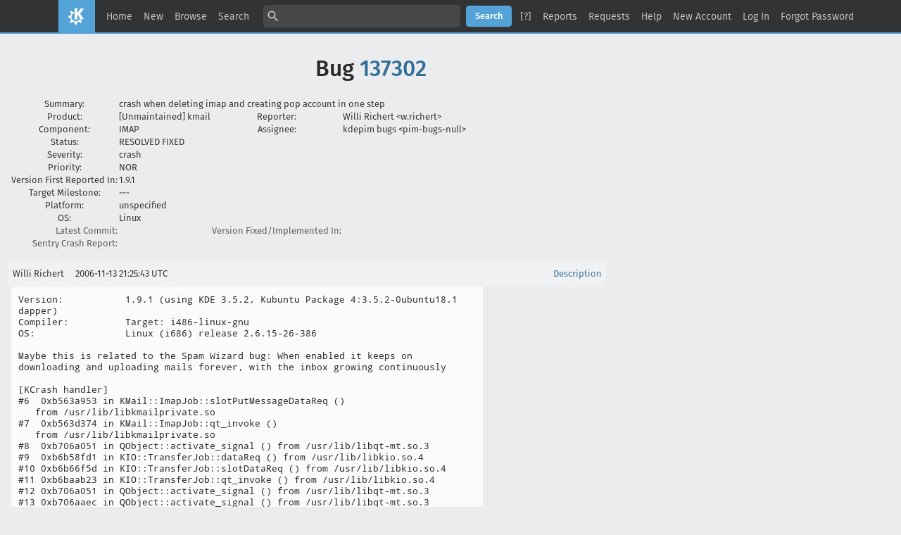

--- FILE ---
content_type: text/html; charset=UTF-8
request_url: https://bugs.kde.org/show_bug.cgi?format=multiple&id=137302
body_size: 4605
content:
<!DOCTYPE html>
<html lang="en">
  <head>
    <title>Full Text Bug Listing</title>

      <meta http-equiv="Content-Type" content="text/html; charset=UTF-8">

<link href="data/assets/32b1ac0ad499e2fa15dc5aa4631453dc.css?1747334288" rel="stylesheet" type="text/css">



    
<script type="text/javascript" src="data/assets/1b4e898422a669ab82b604a2c23edce5.js?1747334287"></script>

    <script type="text/javascript">
    <!--
        YAHOO.namespace('bugzilla');
        YAHOO.util.Event.addListener = function (el, sType, fn, obj, overrideContext) {
               if ( ("onpagehide" in window || YAHOO.env.ua.gecko) && sType === "unload") { sType = "pagehide"; };
               var capture = ((sType == "focusin" || sType == "focusout") && !YAHOO.env.ua.ie) ? true : false;
               return this._addListener(el, this._getType(sType), fn, obj, overrideContext, capture);
         };
        if ( "onpagehide" in window || YAHOO.env.ua.gecko) {
            YAHOO.util.Event._simpleRemove(window, "unload", 
                                           YAHOO.util.Event._unload);
        }
        
        function unhide_language_selector() { 
            YAHOO.util.Dom.removeClass(
                'lang_links_container', 'bz_default_hidden'
            ); 
        } 
        YAHOO.util.Event.onDOMReady(unhide_language_selector);

        
        var BUGZILLA = {
            param: {
                cookiepath: '\/',
                maxusermatches: 5
            },
            constant: {
                COMMENT_COLS: 80
            },
            string: {
                

                attach_desc_required:
                    "You must enter a Description for this attachment.",
                component_required:
                    "You must select a Component for this bug.",
                description_required:
                    "You must enter a Description for this bug.",
                short_desc_required:
                    "You must enter a Summary for this bug.",
                version_required:
                    "You must select a Version for this bug."
            }
        };

    // -->
    </script>
<script type="text/javascript" src="data/assets/d41d8cd98f00b204e9800998ecf8427e.js?1747334287"></script>

    

    
    <link rel="search" type="application/opensearchdescription+xml"
                       title="KDE Bugtracking System" href="./search_plugin.cgi">
    <link rel="apple-touch-icon" sizes="180x180" href="https://kde.org/apple-touch-icon.png">
    <link rel="icon" type="image/png" sizes="32x32" href="https://kde.org/favicon-32x32.png">
    <link rel="icon" type="image/png" sizes="16x16" href="https://kde.org/favicon-16x16.png">
    <link rel="mask-icon" href="https://kde.org/safari-pinned-tab.svg" color="#1f99f3">
  </head>

  <body 
        class="bugs-kde-org yui-skin-sam">

  <div id="header"><div id="banner">
  </div>

    <div id="titles">
      <span id="title">KDE Bugtracking System &ndash; Full Text Bug Listing</span>


    </div>


    <div id="common_links"><ul class="links">
  <li><a href="./">Home</a></li>
  <li><span class="separator">| </span><a href="enter_bug.cgi">New</a></li>
  <li><span class="separator">| </span><a href="describecomponents.cgi">Browse</a></li>
  <li><span class="separator">| </span><a href="query.cgi">Search</a></li>

  <li class="form">
    <span class="separator">| </span>
    <form action="buglist.cgi" method="get"
        onsubmit="if (this.quicksearch.value == '')
                  { alert('Please enter one or more search terms first.');
                    return false; } return true;">
    <input type="hidden" id="no_redirect_top" name="no_redirect" value="0">
    <script type="text/javascript">
      if (history && history.replaceState) {
        var no_redirect = document.getElementById("no_redirect_top");
        no_redirect.value = 1;
      }
    </script>
    <input class="txt" type="text" id="quicksearch_top" name="quicksearch" 
           title="Quick Search" value="">
    <input class="btn" type="submit" value="Search" 
           id="find_top"></form>
  <a href="page.cgi?id=quicksearch.html" title="Quicksearch Help">[?]</a></li>

  <li><span class="separator">| </span><a href="report.cgi">Reports</a></li>

  <li>
      <span class="separator">| </span>
        <a href="request.cgi">Requests</a></li>


  <li>
        <span class="separator">| </span>
        <a href="https://bugzilla.readthedocs.org/en/5.0/using/understanding.html" target="_blank">Help</a>
      </li>
    
      <li id="new_account_container_top">
        <span class="separator">| </span>
        <a href="createaccount.cgi">New&nbsp;Account</a>
      </li>

    <li id="mini_login_container_top">
  <span class="separator">| </span>
  <a id="login_link_top" href="show_bug.cgi?format=multiple&amp;id=137302&amp;GoAheadAndLogIn=1"
     onclick="return show_mini_login_form('_top')">Log In</a>

  <form action="show_bug.cgi?format=multiple&amp;id=137302" method="POST"
        class="mini_login bz_default_hidden"
        id="mini_login_top">
    <input id="Bugzilla_login_top" required
           name="Bugzilla_login" class="bz_login"
        type="email" placeholder="Email Address">
    <input class="bz_password" name="Bugzilla_password" type="password"
           id="Bugzilla_password_top" required
           placeholder="Password">
    <input type="hidden" name="Bugzilla_login_token"
           value="">
    <input type="submit" name="GoAheadAndLogIn" value="Log in"
            id="log_in_top">
    <a href="#" onclick="return hide_mini_login_form('_top')">[x]</a>
  </form>
</li>


  <li id="forgot_container_top">
    <span class="separator">| </span>
    <a id="forgot_link_top" href="show_bug.cgi?format=multiple&amp;id=137302&amp;GoAheadAndLogIn=1#forgot"
       onclick="return show_forgot_form('_top')">Forgot Password</a>
    <form action="token.cgi" method="post" id="forgot_form_top"
          class="mini_forgot bz_default_hidden">
      <label for="login_top">Login:</label>
      <input name="loginname" size="20" id="login_top" required
          type="email" placeholder="Your Email Address">
      <input id="forgot_button_top" value="Reset Password" type="submit">
      <input type="hidden" name="a" value="reqpw">
      <input type="hidden" id="token_top" name="token"
             value="1764337408-JidVSONHyKylI7w9AZhPlhc-KXVOjkQRYYQrLSb1waU">
      <a href="#" onclick="return hide_forgot_form('_top')">[x]</a>
    </form>
  </li>
</ul>
    </div>
  </div>

  <div id="bugzilla-body">

<h1>Bug 
    <a href="show_bug.cgi?id=137302">137302</a>
  </h1>

  <table class="bugfields">
    

    
<tr>
    <th>Summary:</th>
    <td colspan=3>crash when deleting imap and creating pop account in one step</td>
  </tr>

    <tr>
      <th>Product:</th>
      <td>
          [Unmaintained]&nbsp;kmail
      </td>
<th class="rightcell">Reporter:</th>
      <td>Willi Richert &lt;w.richert&gt;</td>
    </tr>
<tr>
    <th>Component:</th>
    <td>IMAP</td><th class="rightcell">Assignee:</th>
      <td>kdepim bugs &lt;pim-bugs-null&gt;</td>
  </tr>

    <tr>
      <th>Status:</th>
      <td>RESOLVED
        FIXED
      </td>
<td>&nbsp;</td>
      <td>&nbsp;</td>
    </tr>

    <tr>
      <th>Severity:</th>
      <td class="bz_crash">crash
      </td>
<td>&nbsp;</td>
      <td>&nbsp;</td>
    </tr>

    <tr>
      <th>Priority:</th>
      <td class="bz_NOR">NOR
      </td>
<td>&nbsp;</td>
      <td>&nbsp;</td>
    </tr>
<tr>
    <th>Version First Reported In:</th>
    <td>1.9.1</td><td>&nbsp;</td>
      <td>&nbsp;</td>
  </tr><tr>
    <th>Target Milestone:</th>
    <td>---</td><td>&nbsp;</td>
      <td>&nbsp;</td>
  </tr><tr>
    <th>Platform:</th>
    <td>unspecified</td><td>&nbsp;</td>
      <td>&nbsp;</td>
  </tr><tr>
    <th>OS:</th>
    <td>Linux</td><td>&nbsp;</td>
      <td>&nbsp;</td>
  </tr>




        <tr><th class="field_label "
    id="field_label_cf_commitlink">


  <a 
      title="A custom Free Text field in this installation of Bugzilla."
      class="field_help_link"
      href="page.cgi?id=fields.html#cf_commitlink"
  >Latest Commit:</a>

</th>
  <td class="field_value "
      id="field_container_cf_commitlink" >

</td>
        
        <th class="field_label "
    id="field_label_cf_versionfixedin">


  <a 
      title="A custom Free Text field in this installation of Bugzilla."
      class="field_help_link"
      href="page.cgi?id=fields.html#cf_versionfixedin"
  >Version Fixed/Implemented In:</a>

</th>
  <td class="field_value "
      id="field_container_cf_versionfixedin" >

</td>
        </tr>
        <tr><th class="field_label "
    id="field_label_cf_sentryurl">


  <a 
      title="URL to Sentry Crash Report on crash-reports.kde.org"
      class="field_help_link"
      href="page.cgi?id=fields.html#cf_sentryurl"
  >Sentry Crash Report:</a>

</th>
  <td class="field_value "
      id="field_container_cf_sentryurl" >

</td>
        
    <th></th><td></td></tr>



  
   
  </table>


  <br>
<script src="js/comments.js?1477425084" type="text/javascript">
</script>

<script type="text/javascript">
<!--
  /* Adds the reply text to the 'comment' textarea */
  function replyToComment(id, real_id, name) {
      var prefix = "(In reply to " + name + " from comment #" + id + ")\n";
      var replytext = "";
        /* pre id="comment_name_N" */
        var text_elem = document.getElementById('comment_text_'+id);
        var text = getText(text_elem);
        replytext = prefix + wrapReplyText(text);


      /* <textarea id="comment"> */
      var textarea = document.getElementById('comment');
      if (textarea.value != replytext) {
          textarea.value += replytext;
      }

      textarea.focus();
  } 
//-->
</script>


<!-- This auto-sizes the comments and positions the collapse/expand links 
     to the right. -->
<table class="bz_comment_table">
<tr>
<td>
<div id="c0" class="bz_comment bz_first_comment">

      <div class="bz_first_comment_head">


        <span class="bz_comment_number">
          <a 
             href="show_bug.cgi?id=137302#c0">Description</a>
        </span>

        <span class="bz_comment_user">
          <span class="vcard"><span class="fn">Willi Richert</span>
</span>
        </span>

        <span class="bz_comment_user_images">
        </span>

        <span class="bz_comment_time">
          2006-11-13 21:25:43 UTC
        </span>

      </div>




<pre class="bz_comment_text">Version:           1.9.1 (using KDE 3.5.2, Kubuntu Package 4:3.5.2-0ubuntu18.1 dapper)
Compiler:          Target: i486-linux-gnu
OS:                Linux (i686) release 2.6.15-26-386

Maybe this is related to the Spam Wizard bug: When enabled it keeps on downloading and uploading mails forever, with the inbox growing continuously

[KCrash handler]
#6  0xb563a953 in KMail::ImapJob::slotPutMessageDataReq ()
   from /usr/lib/libkmailprivate.so
#7  0xb563d374 in KMail::ImapJob::qt_invoke ()
   from /usr/lib/libkmailprivate.so
#8  0xb706a051 in QObject::activate_signal () from /usr/lib/libqt-mt.so.3
#9  0xb6b58fd1 in KIO::TransferJob::dataReq () from /usr/lib/libkio.so.4
#10 0xb6b66f5d in KIO::TransferJob::slotDataReq () from /usr/lib/libkio.so.4
#11 0xb6baab23 in KIO::TransferJob::qt_invoke () from /usr/lib/libkio.so.4
#12 0xb706a051 in QObject::activate_signal () from /usr/lib/libqt-mt.so.3
#13 0xb706aaec in QObject::activate_signal () from /usr/lib/libqt-mt.so.3
#14 0xb6b52970 in KIO::SlaveInterface::dataReq () from /usr/lib/libkio.so.4
#15 0xb6bc2d6f in KIO::SlaveInterface::dispatch () from /usr/lib/libkio.so.4
#16 0xb6b69739 in KIO::SlaveInterface::dispatch () from /usr/lib/libkio.so.4
#17 0xb6b6e230 in KIO::Slave::gotInput () from /usr/lib/libkio.so.4
#18 0xb6b6e3c5 in KIO::Slave::qt_invoke () from /usr/lib/libkio.so.4
#19 0xb706a051 in QObject::activate_signal () from /usr/lib/libqt-mt.so.3
#20 0xb706a960 in QObject::activate_signal () from /usr/lib/libqt-mt.so.3
#21 0xb73fe207 in QSocketNotifier::activated () from /usr/lib/libqt-mt.so.3
#22 0xb708a396 in QSocketNotifier::event () from /usr/lib/libqt-mt.so.3
#23 0xb6ffff3e in QApplication::internalNotify () from /usr/lib/libqt-mt.so.3
#24 0xb700013a in QApplication::notify () from /usr/lib/libqt-mt.so.3
#25 0xb76fdd7d in KApplication::notify () from /usr/lib/libkdecore.so.4
#26 0xb6f91157 in QApplication::sendEvent () from /usr/lib/libqt-mt.so.3
#27 0xb6ff1a5b in QEventLoop::activateSocketNotifiers ()
   from /usr/lib/libqt-mt.so.3
#28 0xb6fa4f43 in QEventLoop::processEvents () from /usr/lib/libqt-mt.so.3
#29 0xb7018a2f in QEventLoop::enterLoop () from /usr/lib/libqt-mt.so.3
#30 0xb7018952 in QEventLoop::exec () from /usr/lib/libqt-mt.so.3
#31 0xb6ffea4d in QApplication::exec () from /usr/lib/libqt-mt.so.3</pre>
    </div>

    <div id="c1" class="bz_comment">

      <div class="bz_comment_head">


        <span class="bz_comment_number">
          <a 
             href="show_bug.cgi?id=137302#c1">Comment 1</a>
        </span>

        <span class="bz_comment_user">
          <span class="vcard"><span class="fn">Will Stephenson</span>
</span>
        </span>

        <span class="bz_comment_user_images">
        </span>

        <span class="bz_comment_time">
          2007-03-22 15:10:09 UTC
        </span>

      </div>




<pre class="bz_comment_text">SVN commit 645389 by wstephens:

When deleting an account, there may be jobs live on that account that aren't automatically cleaned up.  Make them safe in places where they lookup the account.
BUG: 137302


 M  +30 -0     imapjob.cpp  


--- branches/KDE/3.5/kdepim/kmail/imapjob.cpp #645388:645389
&#64;&#64; -502,6 +502,12 &#64;&#64;
 void ImapJob::slotPutMessageDataReq( KIO::Job *job, QByteArray &amp;data )
 {
   KMAcctImap *account = static_cast&lt;KMFolderImap*&gt;(mDestFolder-&gt;storage())-&gt;account();
+  if ( !account )
+  {
+    emit finished();
+    deleteLater();
+    return;
+  }
   ImapAccountBase::JobIterator it = account-&gt;findJob( job );
   if ( it == account-&gt;jobsEnd() ) return;
 
&#64;&#64; -522,6 +528,12 &#64;&#64;
 void ImapJob::slotPutMessageResult( KIO::Job *job )
 {
   KMAcctImap *account = static_cast&lt;KMFolderImap*&gt;(mDestFolder-&gt;storage())-&gt;account();
+  if ( !account )
+  {
+    emit finished();
+    deleteLater();
+    return;
+  }
   ImapAccountBase::JobIterator it = account-&gt;findJob( job );
   if ( it == account-&gt;jobsEnd() ) return;
   bool deleteMe = false;
&#64;&#64; -562,6 +574,12 &#64;&#64;
 {
   KMFolderImap * imapFolder = static_cast&lt;KMFolderImap*&gt;(mDestFolder-&gt;storage());
   KMAcctImap *account = imapFolder-&gt;account();
+  if ( !account )
+  {
+    emit finished();
+    deleteLater();
+    return;
+  }
   ImapAccountBase::JobIterator it = account-&gt;findJob( job );
   if ( it == account-&gt;jobsEnd() ) return;
 
&#64;&#64; -595,6 +613,12 &#64;&#64;
 {
   KMFolderImap * imapFolder = static_cast&lt;KMFolderImap*&gt;(mDestFolder-&gt;storage());
   KMAcctImap *account = imapFolder-&gt;account();
+  if ( !account )
+  {
+    emit finished();
+    deleteLater();
+    return;
+  }
   ImapAccountBase::JobIterator it = account-&gt;findJob( job );
   if ( it == account-&gt;jobsEnd() ) return;
 
&#64;&#64; -613,6 +637,12 &#64;&#64;
 void ImapJob::slotCopyMessageResult( KIO::Job *job )
 {
   KMAcctImap *account = static_cast&lt;KMFolderImap*&gt;(mDestFolder-&gt;storage())-&gt;account();
+  if ( !account )
+  {
+    emit finished();
+    deleteLater();
+    return;
+  }
   ImapAccountBase::JobIterator it = account-&gt;findJob( job );
   if ( it == account-&gt;jobsEnd() ) return;
 
</pre>
    </div>


  

</td>
<td>
</td>
</tr></table>

</div>

    <div id="footer">
      <div class="intro"></div>
<ul id="useful-links">
  <li id="links-actions"><ul class="links">
  <li><a href="./">Home</a></li>
  <li><span class="separator">| </span><a href="enter_bug.cgi">New</a></li>
  <li><span class="separator">| </span><a href="describecomponents.cgi">Browse</a></li>
  <li><span class="separator">| </span><a href="query.cgi">Search</a></li>

  <li class="form">
    <span class="separator">| </span>
    <form action="buglist.cgi" method="get"
        onsubmit="if (this.quicksearch.value == '')
                  { alert('Please enter one or more search terms first.');
                    return false; } return true;">
    <input type="hidden" id="no_redirect_bottom" name="no_redirect" value="0">
    <script type="text/javascript">
      if (history && history.replaceState) {
        var no_redirect = document.getElementById("no_redirect_bottom");
        no_redirect.value = 1;
      }
    </script>
    <input class="txt" type="text" id="quicksearch_bottom" name="quicksearch" 
           title="Quick Search" value="">
    <input class="btn" type="submit" value="Search" 
           id="find_bottom"></form>
  <a href="page.cgi?id=quicksearch.html" title="Quicksearch Help">[?]</a></li>

  <li><span class="separator">| </span><a href="report.cgi">Reports</a></li>

  <li>
      <span class="separator">| </span>
        <a href="request.cgi">Requests</a></li>


  <li>
        <span class="separator">| </span>
        <a href="https://bugzilla.readthedocs.org/en/5.0/using/understanding.html" target="_blank">Help</a>
      </li>
    
      <li id="new_account_container_bottom">
        <span class="separator">| </span>
        <a href="createaccount.cgi">New&nbsp;Account</a>
      </li>

    <li id="mini_login_container_bottom">
  <span class="separator">| </span>
  <a id="login_link_bottom" href="show_bug.cgi?format=multiple&amp;id=137302&amp;GoAheadAndLogIn=1"
     onclick="return show_mini_login_form('_bottom')">Log In</a>

  <form action="show_bug.cgi?format=multiple&amp;id=137302" method="POST"
        class="mini_login bz_default_hidden"
        id="mini_login_bottom">
    <input id="Bugzilla_login_bottom" required
           name="Bugzilla_login" class="bz_login"
        type="email" placeholder="Email Address">
    <input class="bz_password" name="Bugzilla_password" type="password"
           id="Bugzilla_password_bottom" required
           placeholder="Password">
    <input type="hidden" name="Bugzilla_login_token"
           value="">
    <input type="submit" name="GoAheadAndLogIn" value="Log in"
            id="log_in_bottom">
    <a href="#" onclick="return hide_mini_login_form('_bottom')">[x]</a>
  </form>
</li>


  <li id="forgot_container_bottom">
    <span class="separator">| </span>
    <a id="forgot_link_bottom" href="show_bug.cgi?format=multiple&amp;id=137302&amp;GoAheadAndLogIn=1#forgot"
       onclick="return show_forgot_form('_bottom')">Forgot Password</a>
    <form action="token.cgi" method="post" id="forgot_form_bottom"
          class="mini_forgot bz_default_hidden">
      <label for="login_bottom">Login:</label>
      <input name="loginname" size="20" id="login_bottom" required
          type="email" placeholder="Your Email Address">
      <input id="forgot_button_bottom" value="Reset Password" type="submit">
      <input type="hidden" name="a" value="reqpw">
      <input type="hidden" id="token_bottom" name="token"
             value="1764337409-LHzGPeXlN4uF4gt5Xv7kVu4dUxsIX7wErY47ZRFLMFM">
      <a href="#" onclick="return hide_forgot_form('_bottom')">[x]</a>
    </form>
  </li>
</ul>
  </li>

  




  
</ul>

      <div class="outro"></div>
    </div>

  </body>
</html>

--- FILE ---
content_type: text/css
request_url: https://bugs.kde.org/data/assets/32b1ac0ad499e2fa15dc5aa4631453dc.css?1747334288
body_size: -150
content:
/* skins/standard/global.css */
@import url(../../skins/standard/bmo/global.css);@import url(../../skins/standard/bmo/index.css);@import url(../../skins/standard/bmo/page.css);@import url(../../skins/standard/bmo/attachment.css);@import url(../../skins/standard/additions/global.css?version=1640785744);
/* skins/standard/buglist.css */
@import url(../../skins/standard/bmo/buglist.css);@import url(../../skins/standard/bmo/advanced-search.css);@import url(../../skins/standard/bmo/search_form.css);@import url(../../skins/standard/additions/buglist.css?version=1636104509);
/* skins/contrib/Dusk/global.css */
body.bz_bug pre {font-family: var(--font-family-sans-serif);}body.bz_bug .bz_comment_text span.quote,body.bz_bug .bz_comment_text span.quote_wrapped {font-family: var(--font-family-monospace);}


--- FILE ---
content_type: text/css
request_url: https://bugs.kde.org/skins/standard/bmo/buglist.css
body_size: 807
content:
/* This Source Code Form is subject to the terms of the Mozilla Public
 * License, v. 2.0. If a copy of the MPL was not distributed with this file,
 * You can obtain one at http://mozilla.org/MPL/2.0/.
 *
 * This Source Code Form is "Incompatible With Secondary Licenses", as
 * defined by the Mozilla Public License, v. 2.0. */

.bz_query_head {
  text-align: center;
}

.bz_query_head h1 {
  font-size: var(--font-size-h2);
}

.bz_query_timestamp {
  font-weight: bold;
  color: var(--secondary-label-color);
}

.bz_query_buttons form {
  float: left;
  margin-right: 2px;
}

.bz_query_edit {
  padding-left: 2em;
}

.search_description {
  margin: .5em 0;
  padding: 0;
  color: var(--secondary-label-color);
}

.search_description li {
  list-style-type: none;
  display: inline;
  margin-right: 2em;
}

.search_description strong {
  color: var(--primary-label-color);
}

.zero_result_links {
  font-size: var(--font-size-x-large);
  font-weight: bold;
}

.bz_buglist {
  margin: 16px 0;
  border-top: 1px solid var(--grid-border-color);
  background-color: var(--grid-background-color);
  box-shadow: var(--primary-region-box-shadow);
}

.bz_buglist thead {
  position: sticky;
  top: 0;
  background: var(--grid-header-background-color);
}

.bz_buglist_header th {
  border-bottom: 1px solid var(--grid-border-color);
  padding-top: 4px;
  padding-bottom: 4px;
  color: var(--secondary-label-color);
  font-size: var(--font-size-small);
  text-align: left;
}

.bz_buglist_header th:not(:last-of-type) {
  border-right: 1px solid var(--grid-border-color);
}

.bz_buglist.sortable .bz_buglist_header th {
  cursor: pointer;
}

.bz_buglist_header th a {
  color: inherit;
}

.bz_sort_order_primary {
  display: inline-block;
  padding-left: .2em;
  color: var(--tertiary-label-color);
  text-decoration: none;
}

.bz_buglist tr {
  border-bottom: 1px solid var(--grid-border-color);
}

.bz_buglist thead th {
  padding: 4px 8px;
}

.bz_buglist tbody td {
  padding: 8px;
}

/* Style bug rows according to severity. */
.bz_blocker,
.bz_blocker .bz_short_desc_column {
  color: rgb(var(--accent-color-red-2)) !important;
  font-weight: bold;
}

.bz_critical,
.bz_critical .bz_short_desc_column {
  color: rgb(var(--accent-color-red-2)) !important;
}

/* Align columns in the "change multiple bugs" form to the right. */
table#form tr th {
  text-align: right;
}

/* we use a first-child class and not the pseudo-class because IE
 * doesn't support it :-( */
tr.bz_secure td.first-child,
a.bz_secure {
  background-image: url("../../images/padlock.png");
  background-position: center left;
  background-repeat: no-repeat;
  background-color: inherit;
}

th.first-child,
td.first-child,
a.bz_secure {
  padding-left: 20px !important;
}

td.bz_bug_type_column {
  padding: 4px;
  width: 1em;
  text-align: center;
}

td.bz_estimated_time_column,
td.bz_remaining_time_column,
td.bz_actual_time_column,
td.bz_percentage_complete_column {
  text-align: right;
}

td.bz_total_label {
  font-weight: bold;
}

td.bz_total {
  border-top-style: solid;
  border-top-color: var(--secondary-region-border-color);
  border-top-width: 3px;
  text-align: right;
}

#commit,
#action {
  margin-top: .25em;
}

.bz_query_debug {
  text-align: left;
}

/* The "filtering" table is specific to request.cgi.
 * Same for the "requests" class used for tables. */

#filtering #requester,
#filtering #requestee {
  min-width: 8em;
}

#filtering th {
  text-align: right;
}

/* For the JS-sorting buglist. */

.bz_id_column,
.bz_short_desc_column,
.bz_short_short_desc_column {
  font-size: var(--font-size-large);
}

.bz_short_desc_column a,
.bz_short_short_desc_column a {
  color: inherit;
}

.bz_short_desc_column a:hover,
.bz_short_desc_column a:focus,
.bz_short_short_desc_column a:hover,
.bz_short_short_desc_column a:focus {
  color: var(--hovered-link-text-color);
}

#request_form #filtering th {
  padding-left: 0.5em;
}


--- FILE ---
content_type: text/css
request_url: https://bugs.kde.org/skins/standard/bmo/advanced-search.css
body_size: 527
content:
/* This Source Code Form is subject to the terms of the Mozilla Public
 * License, v. 2.0. If a copy of the MPL was not distributed with this file,
 * You can obtain one at http://mozilla.org/MPL/2.0/.
 *
 * This Source Code Form is "Incompatible With Secondary Licenses", as
 * defined by the Mozilla Public License, v. 2.0. */

#custom-search {
  display: flex;
}

#custom-search label {
  -moz-user-select: none;
  -webkit-user-select: none;
  user-select: none;
}

#custom-search button.iconic {
  display: inline-flex;
  border-width: 0;
  border-radius: 0;
  padding: 0;
  width: 24px;
  height: 24px;
  color: inherit;
  background: transparent;
  box-shadow: none;
  text-shadow: none;
  transition: none;
}

#custom-search button.iconic .icon,
#custom-search button.iconic .icon::before {
  display: inline-flex;
  align-items: center;
  justify-content: center;
  width: 100%;
  height: 100%;
  pointer-events: auto; /* DnD doesn't work on Firefox without this */
}

#custom-search button.iconic-text {
  display: inline-flex;
  align-items: center;
}

#custom-search .icon::before {
  display: inline-block;
  font-size: 16px;
  font-family: 'Material Icons';
  vertical-align: top;
}

#custom-search .conditions {
  display: flex;
  flex-direction: column;
  padding: 4px 0;
}

#custom-search .condition.group {
  margin: 4px 0;
  border: 1px solid var(--control-border-color);
  border-radius: var(--control-border-radius);
  padding: 8px;
}

#custom-search .condition.group [role="toolbar"] {
  display: flex;
  align-items: center;
  margin: 0 -4px;
}

#custom-search .condition.group footer[role="toolbar"] {
  justify-content: flex-end;
}

#custom-search .condition.group [role="toolbar"] > * {
  margin: 0 4px;
}

#custom-search .condition.group [role="toolbar"] .match {
  flex: auto;
}

#custom-search .condition.row {
  display: flex;
  align-items: center;
  margin: 4px 0;
  border-radius: 4px;
  padding: 8px;
  background-color: var(--secondary-region-background-color);
}

#custom-search .condition.row > * {
  margin: 0 4px;
}

#custom-search .condition.row > input[type="text"] {
  flex: auto;
  min-width: 200px;
}

#custom-search .drop-target {
  display: flex;
  align-items: center;
  z-index: 2;
  margin: -16px 0;
  height: 32px;
}

#custom-search .drop-target[aria-dropeffect="none"] {
  pointer-events: none;
}

#custom-search .drop-target .indicator {
  width: 100%;
  height: 4px;
  pointer-events: none;
}

#custom-search .drop-target.dragover .indicator {
  background-color: rgb(var(--accent-color-blue-2));
}

#custom-search [draggable] {
  transition: all .3s;
}

#custom-search [draggable="false"] > [data-action="grab"],
#custom-search [draggable="false"] > [role="toolbar"] > [data-action="grab"] {
  cursor: grab;
}

#custom-search [draggable="true"] > [data-action="grab"],
#custom-search [draggable="true"] > [role="toolbar"] > [data-action="grab"] {
  cursor: grabbing;
}

#custom-search [draggable="true"] {
  color: var(--pressed-button-foreground-color) !important;
  background-color: var(--pressed-button-background-color) !important;
}

#custom-search [data-action="grab"] .icon::before {
  text-indent: -11px;
  letter-spacing: -11px;
  content: '\E5D4\E5D4';
}

#custom-search [data-action="remove"] .icon::before {
  content: '\E5C9';
}

#custom-search [data-action^="add-"] .icon::before {
  margin-right: 2px;
  content: '\E145';
}


--- FILE ---
content_type: text/css
request_url: https://bugs.kde.org/skins/standard/bmo/search_form.css
body_size: 469
content:
/* This Source Code Form is subject to the terms of the Mozilla Public
 * License, v. 2.0. If a copy of the MPL was not distributed with this
 * file, You can obtain one at http://mozilla.org/MPL/2.0/.
 *
 * This Source Code Form is "Incompatible With Secondary Licenses", as
 * defined by the Mozilla Public License, v. 2.0.
 */

#summary_field {
  padding: 1em;
  margin: 1em;
  background-color: var(--secondary-region-background-color);
  white-space: nowrap;
}

#bug_id_container {
  display: inline-block;
  padding-bottom: 1ex;
  vertical-align: top;
}

#bug_id_container input {
  width: 9em;
}

.container_date_from,
.container_date_to {
  padding-bottom: 1ex;
  width: 14em;
}

.container_date_from input,
.container_date_to input {
  width: 8em;
}

#bug_id_container input {
  width: 9em;
}

#bug_id_type {
  width: inherit;
  vertical-align: middle;
}

.search_field_grid {
  margin-top: 1em;
  display: inline-block;
}

.search_field_grid .field_help_link,
.history_query .field_help_link {
  display: block;
  text-align: left;
}

#chart .section_help {
  font-size: var(--font-size-small);
  font-weight: normal;
}

.bz_search_section .field_help {
  white-space: nowrap;
}

#bug_id_container .field_help {
  display: block;
}

.search_field_row {
  white-space: nowrap;
  margin-bottom: 0.5em;
}

.search_field_row .container_date_from,
.search_field_row .container_date_to {
  display: inline;
}

#summary_field.search_field_row {
  display: block;
}

#summary_field.search_field_row input,
#summary_field.search_field_row select {
  display: inline;
  vertical-align: middle;
}

.search_field_row .field_label,
#field_label_short_desc {
  width: 14em;
  display: inline-block;
  margin-right: 0.8em;
}

#field_label_short_desc {
  text-align: right;
  vertical-align: middle;
}

#summary_field.search_field_row {
  width: inherit;
}

#keyword_container {
  padding-bottom: 0;
}

.search_field_grid .field_label {
  display: block;
  padding-bottom: 1ex;
}

.search_field_grid select {
  width: 17em;
  height: 15ex;
}

.search_field_grid,
.search_field_row {
  padding-left: 1.5em;
}

.search_email_fields {
  display: inline-block;
  width: 14.5em;
  padding-left: 1.5em;
}

ul.bug_changes {
  margin: 0;
  padding: 0;
}

ul.bug_changes li {
  display: inline-block;
  padding-left: 1.5em;
  width: 14.5em;
  vertical-align: top;
}

ul.bug_changes select {
  width: 15em;
}

ul.bug_changes li label {
  display: block;
}

div.bz_section_title {
  display: block;
  margin-top: 2em;
  font-size: var(--font-size-h3);
}

div.bz_section_title a {
  color: inherit;
  font-weight: bold;
}

div.bz_section_title span {
  margin-left: 1em;
  font-size: var(--font-size-medium);
  font-style: italic;
}

#queryform,
#reportform {
  margin-bottom: 2em;
}

#knob {
  margin-top: 2em;
}

.hide_people_filter #people_filter_section,
.hide_history_filter #history_filter_section,
.hide_detailed_information #detailed_information_section {
  display: none;
}

.arrow {
  display: inline;
}

.bz_search_section,
ul.bz_search_section {
  margin-top: 1em;
}

.bz_simple_search_form th {
  text-align: right;
}

/* let the browser choose the select height from the "size" param */
.search_field_grid select {
  height: auto;
}


--- FILE ---
content_type: text/javascript
request_url: https://bugs.kde.org/js/comments.js?1477425084
body_size: 1618
content:
/* This Source Code Form is subject to the terms of the Mozilla Public
 * License, v. 2.0. If a copy of the MPL was not distributed with this
 * file, You can obtain one at http://mozilla.org/MPL/2.0/.
 *
 * This Source Code Form is "Incompatible With Secondary Licenses", as
 * defined by the Mozilla Public License, v. 2.0.
 */

function updateCommentPrivacy(checkbox, id) {
    var comment_elem = document.getElementById('comment_text_'+id).parentNode;
    if (checkbox.checked) {
      if (!comment_elem.className.match('bz_private')) {
        comment_elem.className = comment_elem.className.concat(' bz_private');
      }
    }
    else {
      comment_elem.className =
        comment_elem.className.replace(/(\s*|^)bz_private(\s*|$)/, '$2');
    }
}

/* The functions below expand and collapse comments  */

function toggle_comment_display(link, comment_id) {
    var comment = document.getElementById('comment_text_' + comment_id);
    if (YAHOO.util.Dom.hasClass(comment, 'collapsed')) {
        expand_comment(link, comment, comment_id);
    } else {
        collapse_comment(link, comment, comment_id);
    }
}

function toggle_all_comments(action) {
    // If for some given ID the comment doesn't exist, this doesn't mean
    // there are no more comments, but that the comment is private and
    // the user is not allowed to view it.

    var comments = YAHOO.util.Dom.getElementsByClassName('bz_comment_text');
    for (var i = 0; i < comments.length; i++) {
        var comment = comments[i];
        if (!comment)
            continue;
        var id = comment.id.match(/^comment_text_(\d*)$/);
        if (!id)
            continue;
        id = id[1];
        var link = document.getElementById('comment_link_' + id);
        if (action == 'collapse') {
            collapse_comment(link, comment, id);
        } else {
            expand_comment(link, comment, id);
        }
    }
}

function collapse_comment(link, comment, comment_id) {
    link.innerHTML = "[+]";
    YAHOO.util.Dom.addClass(comment, 'collapsed');
    YAHOO.util.Dom.addClass('comment_tag_' + comment_id, 'collapsed');
}

function expand_comment(link, comment, comment_id) {
    link.innerHTML = "[&minus;]";
    YAHOO.util.Dom.addClass('cr' + comment_id, 'collapsed');
    YAHOO.util.Dom.removeClass('c' + comment_id, 'bz_default_collapsed');
    YAHOO.util.Dom.removeClass(comment, 'collapsed');
    YAHOO.util.Dom.removeClass('comment_tag_' + comment_id, 'collapsed');
}

function wrapReplyText(text) {
    // This is -3 to account for "\n> "
    var maxCol = BUGZILLA.constant.COMMENT_COLS - 3;
    var text_lines = text.replace(/[\s\n]+$/, '').split("\n");
    var wrapped_lines = new Array();

    for (var i = 0; i < text_lines.length; i++) {
        var paragraph = text_lines[i];
        // Don't wrap already-quoted text.
        if (paragraph.indexOf('>') == 0) {
            wrapped_lines.push('> ' + paragraph);
            continue;
        }

        var replace_lines = new Array();
        while (paragraph.length > maxCol) {
            var testLine = paragraph.substring(0, maxCol);
            var pos = testLine.search(/\s\S*$/);

            if (pos < 1) {
                // Try to find some ASCII punctuation that's reasonable
                // to break on.
                var punct = '\\-\\./,!;:';
                var punctRe = new RegExp('[' + punct + '][^' + punct + ']+$');
                pos = testLine.search(punctRe) + 1;
                // Try to find some CJK Punctuation that's reasonable
                // to break on.
                if (pos == 0)
                    pos = testLine.search(/[\u3000\u3001\u3002\u303E\u303F]/) + 1;
                // If we can't find any break point, we simply break long
                // words. This makes long, punctuation-less CJK text wrap,
                // even if it wraps incorrectly.
                if (pos == 0) pos = maxCol;
            }

            var wrapped_line = paragraph.substring(0, pos);
            replace_lines.push(wrapped_line);
            paragraph = paragraph.substring(pos);
            // Strip whitespace from the start of the line
            paragraph = paragraph.replace(/^\s+/, '');
        }
        replace_lines.push(paragraph);
        wrapped_lines.push("> " + replace_lines.join("\n> "));
    }
    return wrapped_lines.join("\n") + "\n\n";
}

/* This way, we are sure that browsers which do not support JS
   * won't display this link  */

function addCollapseLink(count, collapsed, title) {
    document.write(' <a href="#" class="bz_collapse_comment"' +
                   ' id="comment_link_' + count +
                   '" onclick="toggle_comment_display(this, ' +  count +
                   '); return false;" title="' + title + '">[' +
                   (collapsed ? '+' : '&minus;') + ']<\/a> ');
}

function goto_add_comments( anchor ){
    anchor =  (anchor || "add_comment");
    // we need this line to expand the comment box
    document.getElementById('comment').focus();
    setTimeout(function(){ 
        document.location.hash = anchor;
        // firefox doesn't seem to keep focus through the anchor change
        document.getElementById('comment').focus();
    },10);
    return false;
}

if (typeof Node == 'undefined') {
    /* MSIE doesn't define Node, so provide a compatibility object */
    window.Node = {
        TEXT_NODE: 3,
        ENTITY_REFERENCE_NODE: 5
    };
}

/* Concatenates all text from element's childNodes. This is used
 * instead of innerHTML because we want the actual text (and
 * innerText is non-standard).
 */
function getText(element) {
    var child, text = "";
    for (var i=0; i < element.childNodes.length; i++) {
        child = element.childNodes[i];
        var type = child.nodeType;
        if (type == Node.TEXT_NODE || type == Node.ENTITY_REFERENCE_NODE) {
            text += child.nodeValue;
        } else {
            /* recurse into nodes of other types */
            text += getText(child);
        }
    }
    return text;
}
